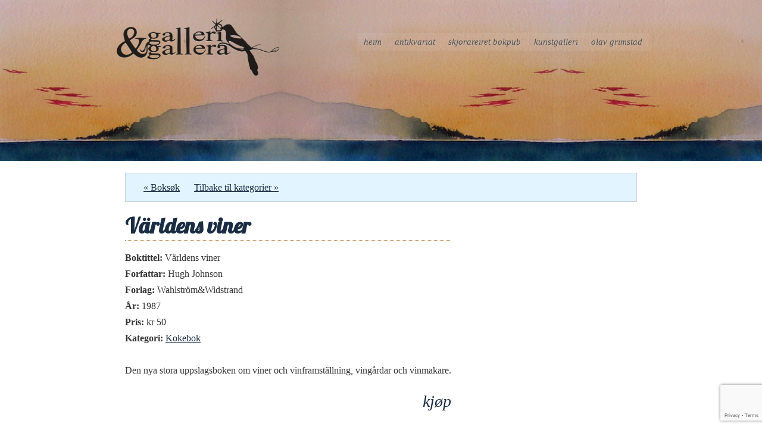

--- FILE ---
content_type: text/html; charset=utf-8
request_url: https://www.google.com/recaptcha/api2/anchor?ar=1&k=6LdZ2c0cAAAAACaXYyjVoymIZrViTBXPCWMm-3tg&co=aHR0cHM6Ly9nYWxsZXJpZ2FsbGVyYS5ubzo0NDM.&hl=en&v=cLm1zuaUXPLFw7nzKiQTH1dX&size=invisible&anchor-ms=20000&execute-ms=15000&cb=1c5si2ia26oq
body_size: 45365
content:
<!DOCTYPE HTML><html dir="ltr" lang="en"><head><meta http-equiv="Content-Type" content="text/html; charset=UTF-8">
<meta http-equiv="X-UA-Compatible" content="IE=edge">
<title>reCAPTCHA</title>
<style type="text/css">
/* cyrillic-ext */
@font-face {
  font-family: 'Roboto';
  font-style: normal;
  font-weight: 400;
  src: url(//fonts.gstatic.com/s/roboto/v18/KFOmCnqEu92Fr1Mu72xKKTU1Kvnz.woff2) format('woff2');
  unicode-range: U+0460-052F, U+1C80-1C8A, U+20B4, U+2DE0-2DFF, U+A640-A69F, U+FE2E-FE2F;
}
/* cyrillic */
@font-face {
  font-family: 'Roboto';
  font-style: normal;
  font-weight: 400;
  src: url(//fonts.gstatic.com/s/roboto/v18/KFOmCnqEu92Fr1Mu5mxKKTU1Kvnz.woff2) format('woff2');
  unicode-range: U+0301, U+0400-045F, U+0490-0491, U+04B0-04B1, U+2116;
}
/* greek-ext */
@font-face {
  font-family: 'Roboto';
  font-style: normal;
  font-weight: 400;
  src: url(//fonts.gstatic.com/s/roboto/v18/KFOmCnqEu92Fr1Mu7mxKKTU1Kvnz.woff2) format('woff2');
  unicode-range: U+1F00-1FFF;
}
/* greek */
@font-face {
  font-family: 'Roboto';
  font-style: normal;
  font-weight: 400;
  src: url(//fonts.gstatic.com/s/roboto/v18/KFOmCnqEu92Fr1Mu4WxKKTU1Kvnz.woff2) format('woff2');
  unicode-range: U+0370-0377, U+037A-037F, U+0384-038A, U+038C, U+038E-03A1, U+03A3-03FF;
}
/* vietnamese */
@font-face {
  font-family: 'Roboto';
  font-style: normal;
  font-weight: 400;
  src: url(//fonts.gstatic.com/s/roboto/v18/KFOmCnqEu92Fr1Mu7WxKKTU1Kvnz.woff2) format('woff2');
  unicode-range: U+0102-0103, U+0110-0111, U+0128-0129, U+0168-0169, U+01A0-01A1, U+01AF-01B0, U+0300-0301, U+0303-0304, U+0308-0309, U+0323, U+0329, U+1EA0-1EF9, U+20AB;
}
/* latin-ext */
@font-face {
  font-family: 'Roboto';
  font-style: normal;
  font-weight: 400;
  src: url(//fonts.gstatic.com/s/roboto/v18/KFOmCnqEu92Fr1Mu7GxKKTU1Kvnz.woff2) format('woff2');
  unicode-range: U+0100-02BA, U+02BD-02C5, U+02C7-02CC, U+02CE-02D7, U+02DD-02FF, U+0304, U+0308, U+0329, U+1D00-1DBF, U+1E00-1E9F, U+1EF2-1EFF, U+2020, U+20A0-20AB, U+20AD-20C0, U+2113, U+2C60-2C7F, U+A720-A7FF;
}
/* latin */
@font-face {
  font-family: 'Roboto';
  font-style: normal;
  font-weight: 400;
  src: url(//fonts.gstatic.com/s/roboto/v18/KFOmCnqEu92Fr1Mu4mxKKTU1Kg.woff2) format('woff2');
  unicode-range: U+0000-00FF, U+0131, U+0152-0153, U+02BB-02BC, U+02C6, U+02DA, U+02DC, U+0304, U+0308, U+0329, U+2000-206F, U+20AC, U+2122, U+2191, U+2193, U+2212, U+2215, U+FEFF, U+FFFD;
}
/* cyrillic-ext */
@font-face {
  font-family: 'Roboto';
  font-style: normal;
  font-weight: 500;
  src: url(//fonts.gstatic.com/s/roboto/v18/KFOlCnqEu92Fr1MmEU9fCRc4AMP6lbBP.woff2) format('woff2');
  unicode-range: U+0460-052F, U+1C80-1C8A, U+20B4, U+2DE0-2DFF, U+A640-A69F, U+FE2E-FE2F;
}
/* cyrillic */
@font-face {
  font-family: 'Roboto';
  font-style: normal;
  font-weight: 500;
  src: url(//fonts.gstatic.com/s/roboto/v18/KFOlCnqEu92Fr1MmEU9fABc4AMP6lbBP.woff2) format('woff2');
  unicode-range: U+0301, U+0400-045F, U+0490-0491, U+04B0-04B1, U+2116;
}
/* greek-ext */
@font-face {
  font-family: 'Roboto';
  font-style: normal;
  font-weight: 500;
  src: url(//fonts.gstatic.com/s/roboto/v18/KFOlCnqEu92Fr1MmEU9fCBc4AMP6lbBP.woff2) format('woff2');
  unicode-range: U+1F00-1FFF;
}
/* greek */
@font-face {
  font-family: 'Roboto';
  font-style: normal;
  font-weight: 500;
  src: url(//fonts.gstatic.com/s/roboto/v18/KFOlCnqEu92Fr1MmEU9fBxc4AMP6lbBP.woff2) format('woff2');
  unicode-range: U+0370-0377, U+037A-037F, U+0384-038A, U+038C, U+038E-03A1, U+03A3-03FF;
}
/* vietnamese */
@font-face {
  font-family: 'Roboto';
  font-style: normal;
  font-weight: 500;
  src: url(//fonts.gstatic.com/s/roboto/v18/KFOlCnqEu92Fr1MmEU9fCxc4AMP6lbBP.woff2) format('woff2');
  unicode-range: U+0102-0103, U+0110-0111, U+0128-0129, U+0168-0169, U+01A0-01A1, U+01AF-01B0, U+0300-0301, U+0303-0304, U+0308-0309, U+0323, U+0329, U+1EA0-1EF9, U+20AB;
}
/* latin-ext */
@font-face {
  font-family: 'Roboto';
  font-style: normal;
  font-weight: 500;
  src: url(//fonts.gstatic.com/s/roboto/v18/KFOlCnqEu92Fr1MmEU9fChc4AMP6lbBP.woff2) format('woff2');
  unicode-range: U+0100-02BA, U+02BD-02C5, U+02C7-02CC, U+02CE-02D7, U+02DD-02FF, U+0304, U+0308, U+0329, U+1D00-1DBF, U+1E00-1E9F, U+1EF2-1EFF, U+2020, U+20A0-20AB, U+20AD-20C0, U+2113, U+2C60-2C7F, U+A720-A7FF;
}
/* latin */
@font-face {
  font-family: 'Roboto';
  font-style: normal;
  font-weight: 500;
  src: url(//fonts.gstatic.com/s/roboto/v18/KFOlCnqEu92Fr1MmEU9fBBc4AMP6lQ.woff2) format('woff2');
  unicode-range: U+0000-00FF, U+0131, U+0152-0153, U+02BB-02BC, U+02C6, U+02DA, U+02DC, U+0304, U+0308, U+0329, U+2000-206F, U+20AC, U+2122, U+2191, U+2193, U+2212, U+2215, U+FEFF, U+FFFD;
}
/* cyrillic-ext */
@font-face {
  font-family: 'Roboto';
  font-style: normal;
  font-weight: 900;
  src: url(//fonts.gstatic.com/s/roboto/v18/KFOlCnqEu92Fr1MmYUtfCRc4AMP6lbBP.woff2) format('woff2');
  unicode-range: U+0460-052F, U+1C80-1C8A, U+20B4, U+2DE0-2DFF, U+A640-A69F, U+FE2E-FE2F;
}
/* cyrillic */
@font-face {
  font-family: 'Roboto';
  font-style: normal;
  font-weight: 900;
  src: url(//fonts.gstatic.com/s/roboto/v18/KFOlCnqEu92Fr1MmYUtfABc4AMP6lbBP.woff2) format('woff2');
  unicode-range: U+0301, U+0400-045F, U+0490-0491, U+04B0-04B1, U+2116;
}
/* greek-ext */
@font-face {
  font-family: 'Roboto';
  font-style: normal;
  font-weight: 900;
  src: url(//fonts.gstatic.com/s/roboto/v18/KFOlCnqEu92Fr1MmYUtfCBc4AMP6lbBP.woff2) format('woff2');
  unicode-range: U+1F00-1FFF;
}
/* greek */
@font-face {
  font-family: 'Roboto';
  font-style: normal;
  font-weight: 900;
  src: url(//fonts.gstatic.com/s/roboto/v18/KFOlCnqEu92Fr1MmYUtfBxc4AMP6lbBP.woff2) format('woff2');
  unicode-range: U+0370-0377, U+037A-037F, U+0384-038A, U+038C, U+038E-03A1, U+03A3-03FF;
}
/* vietnamese */
@font-face {
  font-family: 'Roboto';
  font-style: normal;
  font-weight: 900;
  src: url(//fonts.gstatic.com/s/roboto/v18/KFOlCnqEu92Fr1MmYUtfCxc4AMP6lbBP.woff2) format('woff2');
  unicode-range: U+0102-0103, U+0110-0111, U+0128-0129, U+0168-0169, U+01A0-01A1, U+01AF-01B0, U+0300-0301, U+0303-0304, U+0308-0309, U+0323, U+0329, U+1EA0-1EF9, U+20AB;
}
/* latin-ext */
@font-face {
  font-family: 'Roboto';
  font-style: normal;
  font-weight: 900;
  src: url(//fonts.gstatic.com/s/roboto/v18/KFOlCnqEu92Fr1MmYUtfChc4AMP6lbBP.woff2) format('woff2');
  unicode-range: U+0100-02BA, U+02BD-02C5, U+02C7-02CC, U+02CE-02D7, U+02DD-02FF, U+0304, U+0308, U+0329, U+1D00-1DBF, U+1E00-1E9F, U+1EF2-1EFF, U+2020, U+20A0-20AB, U+20AD-20C0, U+2113, U+2C60-2C7F, U+A720-A7FF;
}
/* latin */
@font-face {
  font-family: 'Roboto';
  font-style: normal;
  font-weight: 900;
  src: url(//fonts.gstatic.com/s/roboto/v18/KFOlCnqEu92Fr1MmYUtfBBc4AMP6lQ.woff2) format('woff2');
  unicode-range: U+0000-00FF, U+0131, U+0152-0153, U+02BB-02BC, U+02C6, U+02DA, U+02DC, U+0304, U+0308, U+0329, U+2000-206F, U+20AC, U+2122, U+2191, U+2193, U+2212, U+2215, U+FEFF, U+FFFD;
}

</style>
<link rel="stylesheet" type="text/css" href="https://www.gstatic.com/recaptcha/releases/cLm1zuaUXPLFw7nzKiQTH1dX/styles__ltr.css">
<script nonce="viq5MerahCkXpP_EMO21cw" type="text/javascript">window['__recaptcha_api'] = 'https://www.google.com/recaptcha/api2/';</script>
<script type="text/javascript" src="https://www.gstatic.com/recaptcha/releases/cLm1zuaUXPLFw7nzKiQTH1dX/recaptcha__en.js" nonce="viq5MerahCkXpP_EMO21cw">
      
    </script></head>
<body><div id="rc-anchor-alert" class="rc-anchor-alert"></div>
<input type="hidden" id="recaptcha-token" value="[base64]">
<script type="text/javascript" nonce="viq5MerahCkXpP_EMO21cw">
      recaptcha.anchor.Main.init("[\x22ainput\x22,[\x22bgdata\x22,\x22\x22,\[base64]/[base64]/[base64]/[base64]/[base64]/KHEoSCw0MjUsSC5UKSxpZShILGwpKTpxKEgsNDI1LGwpLEgpKSw0MjUpLFcpLEgpKX0sRUk9ZnVuY3Rpb24obCxDLEgsVyl7dHJ5e1c9bFsoKEN8MCkrMiklM10sbFtDXT0obFtDXXwwKS0obFsoKEN8MCkrMSklM118MCktKFd8MCleKEM9PTE/[base64]/[base64]/[base64]/[base64]/[base64]/[base64]/[base64]/[base64]/[base64]/[base64]/[base64]\\u003d\\u003d\x22,\[base64]\\u003d\x22,\x22w5jCrcKuw5PCs8Oww5HDjghhaHVQbcKbwps0X2jCjRzDmjLCk8KUO8K4w60TR8KxAsKIQ8KOYF1CNcOYPFFoPyDCizvDtAdrM8Ovw4/DjMOuw6YvO2zDgGE6wrDDlC/CiUBdwpHDmMKaHDHDk1PCoMOHOHPDnlLCmcOxPsOcRcKuw53DhsK0wos5w4zCk8ONfBnCjSDCjUPCqVNpw5PDmlAFcUgXCcOEXcKpw5XDgMKuAsOOwqkYNMO6wrXDjsKWw4fDl8K+wofCoBvCqArCuHpLIFzDvA/ChADCn8OBMcKgTVw/JVXCsMOIPXzDqMO+w7HDtcO7HTI+wpPDlQDDp8Kyw65pw70eFsKfAcKQcMK6BgPDgk3CnMOkJE5Cw5NpwqtRwpvDuls1YFc/IcO1w7FNQD/CncKQY8KoB8Kfw5hRw7PDvA7ChFnChS3DpMKVLcK4F2prEjJadcK5LMOgEcO2KXQRw6zCqG/DqcO1XMKVwpnChcOtwqpsccKYwp3CsxrCgMKRwq3Cjhtrwpt6w4zCvsKxw4HCvn3DmxAmwqvCrcKKw5wcwpXDlgkOwrDCs3JZNsOTGMO3w4dew6d2w57CicOEAAlmw6JPw73Cm0rDgFvDlXXDg2wWw5diYsK/T3/DjBUmZXIyfcKUwpLCpxB1w4/Dg8Ofw4zDhGBZJVUTw5jDskjDuHE/[base64]/[base64]/Cp28RXsKCVTMmw6nCixxGQ8OowqbChUXDiTwcwp10wr0zOl/CtkDDgWXDvgfDt1zDkTHCoMOawpIdw5l0w4bCgkV+wr1Xwp/CnmHCq8K4w4DDhsOhWMOIwr1tAh9uwrrCssOyw4E5w7fCmMKPERLDmhDDo3XCvMOlZ8OLw6J1w7hpwpRtw40Jw68Lw7bDhMKGbcO0wq3DqMKkR8KHY8K7P8KXMcOnw4DCuWIKw64Owrc+wo/[base64]/CnsOXXFnCjMOHLyHDv2/[base64]/Di1fCtcKrwojDiMKRwrDDuyXCo8KUUg/CmsOHwr7Cs8Kcw6jDrcKsIw7Cjm/DqsOnw4rClcOMUsKcw4bDvXkXIDhGW8OmLkp8DsO+BsO0Dxhmwp3Co8O6VcKOQl0DwpzDhG4jwrAZGMKYwprCoTcBwqc7SsKBw5zCpMOcw77Cp8K9KsKueTZEKynDkMOIw4g/wrlWZFwFw7XDrFPDvMK+w73Cv8OCwp7Cq8OwwpE2YcKJcBHCl2HDvsOhwqpLN8KFG2zChCfDoMORw67DqcKvdhHCssKlEAjCi3YkesOAwoHDssKnw6wiAWtubGDCiMKMw4opdMOFNWvDqMK7XkrCh8Onw59NbMK/[base64]/ChSwHw5Y/[base64]/Csh1UwoDDj0HDlH5gwr3DuyQ+wq8aw7zDsTjCihYJw53CoFxlNnBTIgHDuDd4ScK4Xn/[base64]/CkcKmw5HDvMKGw5UTw7zCtcOmckw5QcK0wpfDvMOww4oLIGYRwrUoH0vCsx3DtMOlw43CrMKyTMO7TA/ChCsmwohhw4ACwp7DiRTDt8O/Rx7DlEzCpMKYwpbDuxTDqn3CpsOqwod8MQLCkksvwqhow5pWw7gTBsO9DFJUw4bCjsKkw7DCrwTCrjbCuSPCoXnCuDxVAMOKD3sQPMKOwoLCkCwnw4/CuxLDp8KndsKmI33DqMKzwrPCpQ3ClBB/w5fDiAs1bRRGw75RT8OqIsOhwrXCrEbCkjfDqcK5W8OhDiIBFwQpw6DDpMKQw4nCo0JjdAvDm0V/J8OvTzV1VDLDj0nDqSELwqYjwqkSRMKvw6lzw5RfwrhOJ8KaD0EKRQfChVbDsSwdAH0JAizCuMKsw6kJw6bDscOiw61pwoHCjMKfEgFYwqzDpzrClUM1esKIe8OUw4bCjMKuwrzCq8OiUlXDjcOYYnTDrg5fZ1tfwqh0wqkMw6fCmMKHw7HCvMKOwoAKTi/[base64]/CpVFtwq02QgsEwoLDgGXDl8OLwpnDmsKKVSdMw7zDisOrwrbCuXfCmCVCwqldUMO5cMO4wovCksKiwpDCkkbDvsOGQMK9AcKmwpHDmDVINBtGfcKlLcKAE8KNw7rCisO9w5Ndw5NIw7PDijo7wrjDk03DsX/Dg0bChmt4w6TDmMOUYsKSw5xDeSl7wpvCksOiAFDCnTERwo4fw4tkM8KESXUgVsK8J2DDk0d4wrAUwr7DnsOcW8KgEsOnwo5cw7PCiMKbb8K7UcKgfcO9NF95wpPCocKBGzTCv0XDgcOWcnY4XCU3KAfCpMOdNsOWw5hUMsKiw4BeO0HCsjnDsHPCgGXDrMOceT/Dh8OsDMKvw6EYRcKOZD3CkcKOEA8RQcKEGTVsw4ZKWsKZWQnDkcOtwrbCtgZzRMK/[base64]/w41aw59/wovCrg4pLXjCtGcZfsKNIcK1wpXDoB3CvWnChwoHDcKKwplNGSXCuMOxwrTCvAPCtMO+w4nDr0dTHAjDqxLDusKHw6Fow5PCgWFvwr7Dhms8wpbDv3RtbsOFXsO4OcKYwp0Iw7zDvsOQb13DhR3CjinClWLCrlrDhj7DoQHCnsKANsK3E8K4MMKBYljCuWNlwo/CkkwKJ0YDCC3DiSfCggDCr8KdYEdsw75YwqpTw4fDjsOwVmVPw5bCi8K2wqbDisK/wr/[base64]/Cu2xxXhzCoFMVFsKJw6sjwrLCgBd7wqfDuSvDi8OhwrHDoMORw7PCn8K0wo0UWcKlORLCr8OMH8OoZMKMwqM3w4HDn3YCwpXDgW5Dw6DDi290fQ3DlGnCpsKMwqDDsMOYw5VGGXFTw6/[base64]/Cv8O+w7h3w7jDiT3DsjlOcxPDh1nDtk0pEnzCjyrCssKuw5/DnMKQw6MJY8OZWcO9w4TCiSjCiV7CgxPDmzvDnXfCqMOqwqBIwqRWw4F4TjjCvMOpwr3Dp8KAw47Do2XDj8KuwqRGOzVpwp47w65AFQ/CqMKFw5IQw4wlKRLDtsO4Q8K1WwE8woxbahDChsOew5jDgsOncijChynCiMKvY8KfAcOyw67CmMKLXnFywp7Du8OJCsKdQTPDsVjDosOiwrkpeHbDgCjDscOCw7zDhBcDMcO8wp4Jwrwbw44+ID4QJDIBwprCqwoLFcK7wrFCwoB/[base64]/CpEQ/BSQAwpUUw6XDiMOEwp4HeMKdb0FRLsOoKcOtCMKKw5o/wqdtYMKACF9tw4bDi8OLwrvCoQZySj7CtyJSecKMMzLCuWHDn0bClsKzfcOVw7HCgMO0XMOifk/CicOTwolCw6AJbcOGwqbDvCbClcK5MxRbwoRCwpbCkT3CqnvCmAoEwrFoIQvCr8OJwrvDt8KcZcOuwr3DqALCiWFqPCbDvQwqZBlcwrnClMKHLMK2w4pfw7/CvCXCgsOnMHzDqcOgwoDClGc5w7ZOw7DCpXXDocKSwp89wo9xEwDDq3TCpcOGwrBjwofCp8Ocw73CqcKdFlsLw4PCmEF3LFjCsMOtHMO5J8KNwoF9bsKBCcKRwowhMV1fHx5/[base64]/E2vDpXY3worCocKYw6PCkMO5w6fDoATCmijDol3DlTXDosKgRsK6wrYTwrdBUUVzwqLCqklZwrcWCnBaw6BXCcKwFFDCgVN/wqArV8KaKMK2wrEMw6DDo8OuQcO0MMO+DHkww5PDi8KDXXhwXMKDwo8twqXDojbDknzDvcKawoUTeDoWZnMuwotYw5o/[base64]/CmElLw4XCs8Kaw6JlCm5gEsOcKnTCmcKgwqXDtFRHZsOUZCTDh1Qew6DDh8KSQUfDqWxxw4zClCPCtAhQBWXDkRZpOw8UPcKmw4DDshfDpcK7dGVbwqRGwrzCk0sfAsKlFx/DpgkIw7bCln0LXcOUw7XCgzlRUi/CscKBXj9TdAjCv31jwqRWw5cWcnBuw5sNBcOqSMKnPQocM2tbw6rDnsKIVk7DgA4GU27CvCRRRcKPGMOEw5FkRAdvw48Cw4fCgD3Ct8Kgw7B7dlfDp8KDV0DCjA07w7h5EiQ2Fg93wpXDr8Onw5LCv8KSw5nDqVrCu11EHcOMwrJ0D8K3A1vCs0suwpjCusK/wrrDncKKw5DDkjPCvS3DnMOqwrgVwonCtsOyC2RGKsKiw67Dk37DuQPCjBLCk8KlIDRuEFoMYEhYw5ohwpdRwrvCo8KWwpZlw77DvUDCh1vDqTgqL8KzCThzWMKPGMK3w4nCpcK6cxdNwqTDmsKVwpZmw5/[base64]/w7rDpMOadcKnw53CnMOQA0zDkB9iw7EEHlZjw4dwwqLDosKjD8KzVSctNcK0wrwcQ3tcWX7DocO8w4lUw6jDqgDDuSczX1p4wq1owqDCscO+wqoVwqnCjhPCssObGcOrw7jDsMOPWAnDnzDDo8O0wp4AQC4Dw6kOwqF/w5/CvmTDlwsvK8O8ayMUwoXCpC3CucOLNcO8KcOBFMKmwojDl8KQw7psDjltwpDDnsOFw4HDqsKPw6cGWcKWd8O/w79zwoPDhk/CjsKcw5zDnVzDhXtCGQzDmsKpw5Y3w6jDgmvCgsOOSsOYF8OlwrvCsMOQwoNZwpjComnCrcKXw7DCoWPCtcOMAMOaOsOUdD7Ds8KIMcKKGGwOwqNlw7jDkA7DpcOWw7RFwrMLXnh/w6HDpsOww4DDkMOrwofDn8KFw6sww5hlOMKSYMOuw7bDtsKfw5zDi8KGwqcIw6LDiTFrOnYVQMK1w6Jsw7TDr1fDgjjCuMOswrrDs0nCv8OXwp4Lw4/[base64]/fWMWw7zCoHJXTMOywrAgwpTDpwUvwrLCmBJeXMOJUcK/AMOwTsO7RkLDsAFqw4jCvxzDoyxMb8Kcwog6w4nDs8KMQcOSFCHDgsKudsOtSMKBw4bDssKjHgpnf8OVw6DCp1nCjThRwpo5T8OhwrPCjMO/[base64]/[base64]/DtcKOwpQqfHDCqm/Dq8K1asKbCsKnTcO2w70AM8KlXGkYfCjDsFTDtMKow4FFOgDDqANvcARqQBEZI8OdwqXCrcOVX8OpUnkOEEnCs8OBQMOZOcKow6MqYsO0wphDGsKRwpo4EQYOMihedGUZS8O+MHfClEDCtikbw6FawpnCicOxEBI1w7FsXsKbw7nCpsKjw7PCj8O/w7fDssO1HcOWwrQ2woTCo0nDvMKaKcO0R8O/WibDlxZ/w6M+KcOJwpHCohZGwq0gU8OjMhnDvsOzw4tOwqrComEFw7nDpwxVw6jDlBZXwqwGw6FcBmzCqcOsPMOpw6suwrTDqsKDw7vCnUnDvsK0dcKxw5/Di8KWBsOZwqnCrlnDmMOjOGLDiC4tQcO7wpTCg8KgPhF1w5RPwqcwHl8gTMOswoDDo8KbwrTCtW7CjMO9w7YWOnLCjMKyeMKOwqLCmyFBwobCosKtwoMJDMOBwrxnSsKeJQvCr8OLIyTDpRPCp2jCiX/DjMOBw6REwpbDqVIzCThdw5jDumDCtw5TOUswJsOsbMO1XDDDs8KcYTYmJSbDiU/DkMOowrorwpPDo8KewrUBw4gsw6nClw7DksKZUGLCrHTCmE00w6DDoMKfw4ljdsOnw6TDnloaw5/CmcKPwrMGw5DCriFFYsOVWwjDmsKVNMO5w5cUw6AxNVfDr8OZIxDCi0MXwrd0Y8O4wqTCuQHClsKwwpZ2w6LDqyIYwrQLw5XCpDrDrl3DrcKvw47CqwfDjMK2wovCjcKHwocXw4nDgBdDfxJTw6NuVsKifsKbDsOVw7pZSDbCnVHDniHDl8OaCW/Dq8K4wqbCimcyw7vCssOMNjjCnTxmTsKUeivDmlMwPw1dDcOHA0N9ZkzDiFXDiVLDvcKBw5PDusOiesOibnHDicKDUkkSNsKKw5MzPiDDtGRuJ8KQw57CgsOJS8OWwqDCrFzDncOywr9PwpLCvA/CkMOuw44cw6gJwonDrsOuFcKgw5YgwqLClg/[base64]/CkXlbwqPCo8KINsKvw6hRwo93VMO1ISfDqMKJacOJSSPDl0ZON0x5ZFPDmWhRHm/DjcKZDUkdw656wrotIwovAsOHwp/CimvCv8OQTh/CkcKoB1IWwp4VwptmUMOrdcO3w69Cwo7Cq8OMwoUJw6J7w6wuPRjCsFDCpMK3DHdbw4bDsCzCrsKVwr4rDsO2wpfCr28jJ8KCOVHDtcOXbcKMwqcBwqJ3wpxBw6EhF8OnbRlGwoFGw4vCmsODakdvwp/[base64]/CosOewrjCpsK8cMOtwoZZckkqXTLCgBrCmnsAw5LDpcOXaBE4FsO7wozCuUfCghdswq/DvFR9dMKEDFfCnnHCrcKdLMO4ADnDm8OqWsKTOcKCwoTDqzsVOgHDskE8wqFkwqXDtsKzW8O5PcKWNsKUw5jDj8OcwrJaw6ISw63DjnTCiRQ5d01Dw6YCw4bCszElS2goSQlcwocNQXRvBMO3wp3CoxPDjR8PFsK/w7d+w5hXwpTDhsOvw4wJBGbDu8K+P17CjmcrwqlSwrLCp8KXfsKXw4ZYwrjCsWhmLcOEwpvDgU/DjjbDoMKxwpFnwqR3N3d9wqbCsMK1w73CsEBVw67DvsORwodVUG9HwpvDjSLDrwhHw6XDtALDrxJxw43DgSXCr3wJwoHCgyzDmcK2BMKtWcKkwofDvxjCnMO/IMOTEFJDwq3DvDHCoMOzwr/DusKgPsO9w5DDsiZPF8K+w6/[base64]/CtcKHwoJawqLCo8O7EysrEcK4wrLDqsKiw6sVKVNhJTRswozCk8KuwrzCoMKkV8O9IMO0wrHDr8OAfEppwrNjw4tOUF5Uw6PClWbCnRtuZMO8w454M1ckwovCtcKmGCXDmVANcx95T8KuTMKIwqHDsMOFw4EyKcOOwoTDosOEwoQyCmIFccK1w61Be8KrIz/ChEfDinEMcMOkw6LCm0hdT3cAwoHDsBsTw7TDqmgzTlEANMOHfxFBwq/CjUnCjsK9U8K1w53CgUtnwopBZl0DUArCpcODw41+wo7DjsOOF35USMKrdBvCt0DDvMKIfWJxDmHCo8KcKzpXbT0pw58hw6XCkxXDpMODCsOQbE3Dv8OrHgXDq8OXKzQyw53Cv3PDgsOlw67DmsKKwqoRw7LDhcOzZA/DuXTDt2QmwqcQwpjCkh0ew4vCmBPDiRlIw6DDvQo6O8O1w77CiRzDsRxawpQMwovChMKyw5gaI19wfMKHHsKWdcOiwqEFwr7CoMO1w6dHFz8GAsKaHzAONFwowpjCkRjDqjhXQw4kw4DCq2Bew6HCs1ROwqDDsGPDsMKRA8K8BXcZwozDlMKfwo/Dj8Olw7rDmcOswpTCgcKgwpnDjRbDvmwXw71vwpfDjUzCuMKyBmciTBR0w6kOJCo9woYzB8OBNT5NTXDDnsK6wr/Dn8OtwodWw4MhwpogdR/CllrCocOaD2cxw5kOV8OLKcKnw6gZM8Ktw45wwowhP31vw4o/wo1lS8OQDT7CtS/CiX5Dw7LDt8OCwpXCrMKnwpLDsCXClTnDu8KlPMOOw47ChMKTQMK2w5bCmlVgwpE5bMKJw781w6x1wobCqMOgFcKQwoA3wqQnbnbDtsO/wqnCjUFfwqPChMKwPsOsw5UYwpfDuS/[base64]/wq3CusOtwrjCtMKkNgfDsmDCrsOdEcORw61jdWt6YQTDvmV+wqrCiHd+cMO0wr/Cq8OWdgc8wqwqwqvDjSTDgENfwpYLYsO7LQsgw4HCiVjCtRwfe27CsU9pccOxb8ORwqbDlhAZwr8rVsO8w7PDjcK+WcKSw77DgMKXw6JEw78QWsKqwqfDmMKzGgRFRMOYc8KWB8KnwpBOd09bwq8Mw58ZSgY/ICzDjUV/UcK0ZGklUE05wo5GJcKZwp7CssOOMDo/w7ZHDMKPMcOywpI9SnHCkDY3UsKTXArDrsO0NMKQwo4fB8KVw4LDmB4Tw7Atw5BJQMKtIyTCqsOFKcKjwpDDlcOgw789YUPDgFbDrB9ywoEHw4LCssO/Y2XDjcK0FFfDp8KEYcKMUgvCqCtdw5ZzwpDCqgMENMO0bQIqwq1eWcKCwp3CkXDCqnvCrxDDgMOdw4rDhsKxa8KGVF0awoN8dF84VMOhOAjChcKVIMOwwpIlOHrCjh1/HALDk8KvwrUCDsKYFgpLw4F3w4UmwqM1wqHCmVLDpsKdGTIub8OBe8OrJ8KjZEpfwpvDkVgHwoswWQzCnsOmwrpmAUtxw7obwoPCl8O1K8KhKhQefFDCnMKdbsObYsOEcG4gAE/[base64]/Do8KydU4mSsKPGhVCw4IvwqR/H8OBw6tbwr7CnAPCq8OSPcOAH1k7WnorfsK3w7Y4Z8OewpISwrkqY2MVwpPDv29Gwo/DhEjDpMKGAsKHwppJPcKfBcOpYMOUwoDDol9ywqHCoMO3w6sVw5/[base64]/DlVjDnlsPCxt/wootwpnDncKFw7bCtMKxw5DDisOQcsOnwo/[base64]/[base64]/w65nQ0bDi8OMwqzDjU3DisKAfsKAwqrDhETCiHbDtMOLw4nDrxZNBMK6CADCvz3DlsOYw4fCoToAdg7CoD/DqsKjJsKFw77CuArCh3XClCxqw5HCjcKef0DCoTcYTR3DnMOnfMKnJkvDoiPDssK3XsKIMsOcw5TDmHcDw6DDjMK5Mwc7w5TDvCPDtEVJwqxvwoLDtXZsFwfCqDrCshgtDFLDuxPDqnvCjzLDhikyHwhpBGjDsw8sP2plw71lTcOtbFULYx/DqE9Fwp5Je8OUbMOgd1pfRcOkwoTChE5vfMKXfcOvUsONw7syw7hUw7TCsSIFwoZ9woLDvDrCgsOTAn/CpyE+w5rCksO5w6RCw4xXw4JINMK6wr9rw7XCkErDtU8/SkJ8wprCtMO+fsOVY8OIQ8OVw7jCskHCs3jCncKPVkMRQnvCvEwiGMKdWDtWWsOaEcK8dhYeOA9ZWsKzw5J7w7FQw77CnsKpZcOPw4Atw4fDo1Ilw7BBVsKewqM7Y0Esw6UJU8OAw7wAGcKRwrjCrMO4w7kNw7wrwqsjAkReCcKKwrM0RsOdwq/[base64]/Dtg9cKTsSw5LCusOnP8O4WUofwofDsMKTw5XDpMOYwq0Rw4/DqcOFJsK8w4DCiMOuewE+w4/ChWzCmA3CpEzCuTbCq3XChVA1dEshwqN6wrbDrkpkwofCp8ObwprDqcKmwqIdwq16P8Onwp8DH18zwqdKNMO1wpdxw5UcD0MIw41bTQrCuMO9DxVUwr/[base64]/ChQ3DlsKeRDDCkyF2wqMlwoLCn8OaKAzDp8KJw49Ew5DCp1/[base64]/Cr2NcOS/DhsK9HQrCtyI7BcOTw4zDm8KyRmPDhDLCtcKMN8OLA0DDoMOjDsOHw5zDlkJQwqrDvMOfP8OSO8OJwrjCpTFRR0LDlALCrBVuw6sYw47CqcKpBcOQVMKSwodMJ25qworCpcKlw7/CpsOBwoQMCTdJLcOKL8OLwp1NbgNmwop2w77DnsKbwo4wwpDCtRpewpbCrWk+w6XDn8OxLVbDkMOAwpxiw5nDkSHCjD7DtcKow5MNwrnDk1/Dj8OYw44OS8Osay/[base64]/[base64]/CsxTDs8KXf1PCoWjDjDzCqw08wpZ+wqFAwobDugVGwqjCn3N9w4/Dmy3DkBXCpELCp8KUw44GwrvDtMOWME/[base64]/wpnCmcO3c8Obwp05wrPDu8KGwpYYe3rDj8KvacOEScOVdmgAw7NpdykjwpjDssKNwp1KXMKNA8OSLsKLwr7DhHTCiidAw5/DusOCw4rDsCPCmzMDw5J0GGbCryVvRcONw5Bdw6TDgMKyVgYaI8OrCMOiwrfDr8K/w5LCtMOLKDjDvsOyRcKLwrbDvjnCjsKULFp5woAUwqzDh8Kiwr8vDsOtM27Dj8O/w6zCikTDnsOmJ8OKwrJxKxUwLRhsOR5ZwqHDsMKQZElOw5XCkzAKwoJjFcKKw7jCo8Odw7vClFdBXgIXKQFJHDdOwqTDjX0BC8Kyw7czw5jDnEdWd8OcBMK/[base64]/PVjCnnPDpMODBRPCp8ODTgQhG8OYw4nDnzxdw77CncK1w4DCsQwwRcO5SSsxSlMvw4wnQ2J9a8Oxwpx2BytFCRbChsKlw5/CmMO7w5YhW0sFwobCvHzCuirDhsOWwrs6GMO9PVR2w6tlE8OWwqwhHsOgw7Mgwp7DoknCucOfHcOEdMKGHcKPI8KwRMO+wpAjEwLDqmzDk1sUw4dTw5EbHV4rFMKoP8OSS8OVV8OjTsOmwo/ChU/ClcKLwp8rXMOEGsKVwq4jCcKzZsOrwqjDuzsywpkSbSXDnsKoRcO0DcOFwoxCw73CpcOdGx57ZsKYKcOOJsKOMwUkEsKAwqzCr0jDl8OEwptfFsKZEU8pdMOkwrnCsMORTsOSw7UeUMONw6JGVF/[base64]/Dp041wqXDqH3DjMKWwpp/eMKswqJ8Kx3CtjTDjEF5EcOvw5MKYsKqNjxObwBeHUvChEIUYMKoMsO3wq89L2cVw64ywqfCk0JwJcOmYMKsWxHDozBEfsOTw7vCo8O7LsO7w6hkw6zDj3MIJXkfP8O0N3HCl8Olw6gFFcK6woc8E2I9w6DCosOxwrrDvcObFsK/w6J0YcKWwrvCn0vCn8ObSMK7w6gGw4/DsxIDRwnCjcKgNkZbH8ORXBZMGyDDqwfDt8OZw5bDqgtNJj40FQjCu8Ore8KEXRwkwpcRCsOHwq1vEcOEHsOvwoFhQHlnwp7DkcOIQhXDkMKcwo5tw4LDgcOow4fDpVzCpcO0wrRsb8KPZl/DrsK4w4nDqUFaWcOxw4tgwqjDsB4xw5HDq8KzwpfDn8Kpw4Qowp/CmsOCw5xqKzFxJncTfg7CvhtKP2oHdC0AwqQQw59ocsOvw6sQJyPDnsKPDsK4woQYw4Eqw6TCoMKyODhOIELDp0scwqXCjQMYwoDDmMOhVMKWABjDscOISGnDsDkkUx/DuMKXw6tsO8OLwr9Kwr9Hw69bw7rDj8K3f8O8wrcNw4o6ZMOIf8Kxwr/[base64]/FS3CqcKHw77Dp3VWwrQIRMKoH8KPH8KUw44QVXBNwq3CkMKHWMK8wqLDs8ORS15YUMKNw7rDjsKww7DCg8O6KGvCi8Obw5/[base64]/EcOAZ3ldBMOKGQUsDxRjWMOHNVrCgi/[base64]/e8OZwp0ORlBmNysIWsKAw71/KcOdO8KnRD9Ew7XDnsKzwqkIP1XCsBHCqsK4NztfHsK+CwPCuHrCqFRPTyZqw7vCqcKjw4nCg1bDksOQwqY1DsKuw6XCl2bCmsKwb8Kcw4cLGcKBw6zDjFHDvz7DisKzwqzCoRzDrcKoSMK4w5TCiXMQKcK3wr1PTcOZUh9nQMKqw5o1wqR/[base64]/Cml/DpAINasK0wpYIwpAJw4pdZMOjfMOoworCkMO+UgjCtHrDlsOpw5DCp3nCqsKZwqdawq1HwqI8woF+TsOeXCbCqcOwZBNhJMKnw7B1YEA2w7cuwrXDt1lgasOPwooOw4B+FcOhWsKuwr3Dv8KqbnjCuiLCulHDm8OkHsKHwp4CNRXCohzCgcOjwpnCs8K/w5vCkmjCosOqwrrDkcKJworCmsO+T8KJRBMuEB/[base64]/Djz9hw4BxFsOpwqzDmhjCmsKKA0LDi8O0w6zCtcKgKsKMwrnDl8OOwq7CtwrDlj89w4XDj8KLwog1w5JrwqnCscKswqc8dcKfb8OFGMKzwpbDvH0/GVk/[base64]/ecK9RMKxw5Upw5JBMDnCjTzDr8KtVMKjdUpdw6s0fMKmDxrDvxdQXsOrCcO2ZsOUR8Oew7rDmMO9w7bCpsO1KsOyc8Oqw4fDtEM4wrjCgDHDrcKWF1PCo1QHE8Ote8Obw43CiTEVQMKAJsOYwoZhEMOkEjARQmbCqw0KwobDj8KLw4ZHw5kyFFR/BhXChULCo8Omw70Aejd/[base64]/CtcK8wpd/[base64]/[base64]/DgTQrMjdkw4nCmMOGwq1CwrfDoGjColXDtF8sw7PCl0/DtkfCjWkYwpYnB3QDwovDmBvDvsO0w5DCt3PDg8O0UcKxBcKAw4NfZnkrwrpkwpZiFjDCoSnDkGLDnG/DrR7CsMKxd8Kbw6tzw43DiETDmsOhwqtzwoPCvcO3ElIVF8OhK8OdwoBHwqBMw70eMxbDrw/Dh8KReyDDu8KjPnFYwqZ1QsKzw78Zw6ZrfBQUw7nDiCDDkj3DvsOCRsOfBTvDgT1jVsKuw5nDkcOhwoLCgS1OBgPDu2DCvsONw73DqT/CjBPCj8KERhbDiErDs1zDsRTCk0DDvsKkwp8fLMKdJ2vDtF9yHjHCp8KOw4giwpggecOqwqFywprCs8O2w6cDwpHCk8Knw4DCt3jDnTswwo7DmyPCvyMHSVZHK3EZwr1/QcK+wp1dw6Z1wrDDoArCuCoVXy9Ow4jDkcOOelsOwrzDl8KVwpjCq8OgKR7CtcK9cBTCpgLDolzDqMOGw5vCqQtWwosgdD1TBcKVCzXDjFQKdEbDpcOPwqjDvsKyIDjDv8O/w6g0PcKXw5rCp8O/w6vCi8KIbsOawr0Kw6wdwpfCv8KEwpnCt8KuwoPDlsKMwpXCsAFKSwbCg8O8X8K3AmsywpBhw6TCncOKw53DkRzDgcKWw5jDlVhEBR1SDXjCtGXDuMO0w7s/wrJOBcK/wqHCucO4w5QHwqVew4JGwol7wqc6UcO/[base64]/DksKbw7cxTTVbwp1GajnCuzzCrxjCmxB2w7kTXsKkwrzDvA5QwoxrLFzDkiTCgMK5K0x/[base64]/[base64]/CggfCp8KCwq0vwrh4CMOrHivCixpJwp7Ck8O6wq/Cry/[base64]/[base64]/CssKHSsKAw6rDuMKSwrAjXxvCoMKewqLChnnCpFAkwq8Kw6VOw6rDiFzChsOOMcKMw4QmOsK2acKkwoY2McOfwrBNw47CjsO6w4vCkwXDvHg/QcKkwr0+JU3CsMKtMMOtfMOkbGwLMwnCncOAewR8bMOOQMOsw75QNCHDjSRDVyN+wq4Awr8TeMOkZMOQw7HCsRHCnlAqRnjDiGHDh8KWWcOuZwwbwpc+dyfDglZswqltw6HCssKTaHzCv2LCmsKnTMKkRMOQw44PCMOIA8KnWF3DhBYGNMOUwr/DjiQWw7jCoMOkfsKTDcOfEyEAw6RuwrMuw5AZOHAnf2rClRLCvsOSXAUBw5rDqcOgwpLCmklKw78GwovDilbDjmE9wo/DuMKeVcKjN8O2w5FyUMOqwqAfw6XDscKjVkJBJ8OFLcK+w6jDkH0nw4xtwrTCqF/Dp1Bzd8Kuw78iwpknAVrDo8OnU0HCp2lRaMKaM1TDplrClyTDmBdiKsKBbMKJwqzDvMKcw6XDj8KzWsKrw67CiV/Dv33DkARowr9iw5VGwpVrO8KBw4/Dl8OsAsK3wqHCtAPDgMK0LMO0wpDCv8Kvw6PChcKAw5R5wpErwoFARTPCrzXDlG07cMKKVcKNRMKgw6LDqiVjw6hfTRrCiTgew4cYLiXDiMKawqPDmsKewo/DhApCw6LCj8OuJcOSw7Zww61sB8KHw7csGMKLwpHCumrCn8K5wozClxMrY8KKw51rYi7DpMK0UVrDrsOXQwZpa3nCllfCthdPw6YrRsKhd8Onw6bCmsKOUBbDicKDw5zCm8K0wp1QwqJ+ZMKmw4nCkcKBw5nChULCtcK7eBplRy7Dr8Odwp1/ARQaw7rDslV0GsK2w4syZMKMYE7CsT3Co33DmVM0LTXDvcOKwpRJecOeHCnCu8OjEy5Iwq7CpcObwrTCnUfCmG1Cw5l1fcKXDMKRVTU0w5zCplzDisOxNEDDsHdBwoXDuMK5w4oqEsOke37Cv8K2W0zDoGkue8OKI8OZwqbDnMKaJMKiCsOWSVB1wr/[base64]/wpPDvx3DscKfwoJ0EjXDnQhzwq0COcO0w4cZwq9rFWDDrMOHLsOhwrhHYxRCw4PCtMOWRhfCtsO9wqLDiErDpcKpWUkWwrRtwpkUccOtwqAAF0TCgz0jwqsNYcKnS2zCt2DCoXPDkAVCGsKUa8KFfcOTf8O4VsOfw5AvPHRqMyPCq8OsOz/[base64]/Dl8O0wo1UwoRwdMKaE8ObYMOuwqfDhcOww6fCmGDDuDvDmMOQXcOlw4bCqMKHVsODwqM+WGLCmQ3Dp2xXwrTDpTxZwpfCrsOnE8OVPcOnaCbDkUDCgMO7MsO/wp9/w5jCg8ONwo/[base64]/TTXDnXjCksKtw4IRwq3CmMKUEwQgH3VtwpfCrUtALSXDmFhsw4vDmcK/w7Q7EcKH\x22],null,[\x22conf\x22,null,\x226LdZ2c0cAAAAACaXYyjVoymIZrViTBXPCWMm-3tg\x22,0,null,null,null,1,[21,125,63,73,95,87,41,43,42,83,102,105,109,121],[5339200,722],0,null,null,null,null,0,null,0,null,700,1,null,0,\x22CvkBEg8I8ajhFRgAOgZUOU5CNWISDwjmjuIVGAA6BlFCb29IYxIPCJrO4xUYAToGcWNKRTNkEg8I8M3jFRgBOgZmSVZJaGISDwjiyqA3GAE6BmdMTkNIYxIPCN6/tzcYADoGZWF6dTZkEg8I2NKBMhgAOgZBcTc3dmYSDgi45ZQyGAE6BVFCT0QwEg8I0tuVNxgAOgZmZmFXQWUSDwiV2JQyGAA6BlBxNjBuZBIPCMXziDcYADoGYVhvaWFjEg8IjcqGMhgBOgZPd040dGYSDgiK/Yg3GAA6BU1mSUk0GhwIAxIYHRG78OQ3DrceDv++pQYZxJ0JGZzijAIZ\x22,0,1,null,null,1,null,0,0],\x22https://gallerigallera.no:443\x22,null,[3,1,1],null,null,null,1,3600,[\x22https://www.google.com/intl/en/policies/privacy/\x22,\x22https://www.google.com/intl/en/policies/terms/\x22],\x22ZZ7xCLRDXucsTCz9skZpwv3mNITraP4rN1jsDiZ8MtI\\u003d\x22,1,0,null,1,1762220189230,0,0,[146,198,215,109,84],null,[111],\x22RC-BZx4XRT4uPdwpA\x22,null,null,null,null,null,\x220dAFcWeA4YJwSJOmdn-sG3jjkAWqRKVzhAKqdVYRPk4sMapSj7WTyuSLZJKF7n7PZwdZN7nRkUayVtUh9o2hmqIvXvHnX9phlrHg\x22,1762302989157]");
    </script></body></html>

--- FILE ---
content_type: text/css
request_url: https://gallerigallera.no/wp-content/themes/gallerigallera/style.css?v=2.0
body_size: 2153
content:
/*
Theme Name: Galleri Gallera
Theme URI: http://gallerigallera.no
Description: Designet for Galleri Gallera
Version: 1.0
Author: Mattis Hovden Aas
Author URI: http://mattismedia.no
*/

@charset "utf-8";

* {
	padding:0px;
	margin:0px;
	border:0px;
    box-sizing:border-box;
}

/* BODY */

body {
	background:url(images/header-bg.png) repeat-x;
	text-align:center;
}


.gallery {
margin: auto;
}
.gallery .gallery-item {
float: left;
margin-top: 10px;
text-align: center;
width: 33%;	}
.gallery img {
border: 2px solid #cfcfcf;
}
.gallery .gallery-caption {
margin-left: 0;
}

/* PAGE */

#wrapper {
	margin:0px auto;
	max-width:900px;
}

#header {
	height:240px;
}

#logo {
	float:left;
	margin-top:25px;
}

#breadcrumbs {
	float:left;
	width:900px;
	text-align:right;
	margin-top:4px;
	font-family:"Lobster", Arial, Helvetica, sans-serif;
	color:#ffffff;
	font-size:15px;
}

#content {
	float:left;
	width:70%;
	text-align:left;
	padding:50px 20px 0px 20px;
}

#content-onecol {
	float:left;
	width:100%;
	text-align:left;
	padding:50px 20px 0px 20px;
}

#sidebar {
	float:left;
	width:25%;
	text-align:left;
	font-family:Arial, Helvetica, sans-serif;
	font-size:13px;
	color:#4a4a4a;
	margin-top:100px;
	padding-left:20px;
	border-left:dotted 1px #bb8347;
}

#big-search input {
	padding:12px;
}

#searchsubmit {
	margin-top:5px;
	background:#1a2d44;
	color:#fff;
	border:none;
	cursor:pointer;
}

a.buy-btn {
	margin-top:10px;
	float: right;
  font-style: italic;
  font-size: 28px;
  text-decoration: none;
  text-transform: lowercase;
}

.entry-content {
	font-family:Georgia, "Times New Roman", Times, serif;
	font-size:16px;
	color:#353535;
	line-height:27px;
}

.entry-content p {
	margin-bottom:15px;
}

.entry-content a, #sidebar a {
	color:#1a2d44;
}

.entry-content a:hover, #sidebar a:hover {
	color:#bb8347;
}

#content .img-box {
	float:left;
	width:185px;
	height:170px;
	font-family:Arial, Helvetica, sans-serif;
	font-size:12px;
	margin:15px 8px 0px 0px;
}

#content .img-box img {
	box-shadow:0px 1px 1px #000;
}

#content .img-box img:hover {
	box-shadow:0px 1px 5px #000;
}


/* HEADERS */

h1 {
	font-family:"Lobster", Arial, Helvetica, sans-serif;
	font-size:36px;
	line-height:40px;
	color:#1a2d44;
	margin-bottom:15px;
	padding-bottom:4px;
	clear:both;
	border-bottom:dotted 1px #bb8347;
}

h3 {
	font-family:"Lobster", Arial, Helvetica, sans-serif;
	color:#a61f37;
	font-size:28px;
	margin-bottom:5px;
}

h4 {
	font-family:Georgia, "Times New Roman", Times, serif;
	font-size:19px;
}


/* BOKLISTER */

#boklister {
	list-style:none;
	font-size:17px;
	margin-top:10px;
}

#boklister li {
	margin-bottom:5px;
}


/* MENU */

#top-menu {
	min-height:30px;
	background:url(images/menu-bg.png);
	float:right;
	margin:55px 0px 0px 0px;
}

#top-menu ul li {
	list-style:none;
	float:left;
	height:30px;
	line-height:30px;
	padding:0px 11px;
}

#top-menu a {
	font-family:Georgia, "Times New Roman", Times, serif;
	font-style:italic;
	font-size:15px;
	text-transform:lowercase;
	text-decoration:none;
	text-shadow:#ccbaaf 1px 1px 0px;
	color:#505050;
}

#top-menu a:hover {
	color:#353535;
}

#top-menu a.current {
	border-bottom:solid 1px;
}


/* FOOTER */

#footer {
	float:left;
	margin:40px auto 0px auto;
	width:100%;
    max-width:900px;
	min-height:40px;
	background:url(images/footer-bg.png) center top no-repeat;
	font-family:Arial, Helvetica, sans-serif;
	font-size:12px;
	color:#595959;
	padding-top:10px;
}

#footer .left {
	float:left;
	margin-left:50px;
}

#footer .right {
	float:right;
	margin-right:50px;
}

#footer a {
	text-decoration:none;
	font-weight:bold;
	color:#3d3d3d;
}

#footer a:hover {
	color:#595959;
}


/* SEARCH & MISC */

input, textarea {
	border:solid 1px #b0b0b0;
	padding:6px;
	background:#ffffff;
	min-width:100px;
	border-radius:2px;
	-webkit-border-radius:2px;
	-moz-border-radius:2px;
}

.bokliste-nav, .pagination {
	min-height:25px;
	padding:10px;
	margin-bottom:20px;
	background:#e1f4ff;
	border:solid 1px #c2d3dc;
}

.bokliste-nav a {
	*float:left;
	margin-left:20px;
}

.pagination a,
.pagination .current {
	margin:0px 20px;
}

hr {
	clear: both;
	width:100%;
	height:2px;
	background:#e9e9e9;
	margin:10px 0px 10px 0px;
}

a.search {
	font-weight:bold;
	font-size:15px;
}

a.search:before {
	content:url(images/search-icon.png) repeat-x;
	position:relative;
	top:4px;
	margin-right:6px;
}

.featured-img {
	float:left;
	margin-right:25px;
}

.result {
	clear: both;
	width:100%;
	display: flex;
	align-items: center;
	justify-content: space-between;
}

.result .text {
	float:left;
	margin-bottom:10px;
}

.result .featured-img {
	float:right;
	margin:0px 0px 0px 25px;
}

.result .featured-img img {
	max-width:55px;
	height: auto;
}

.book-info {
	float:left;
	max-width:680px;
}

.clear {
	clear:both;
}


/* TABLES */

table {
	text-align:center;
	border-radius:2px;
	-webkit-border-radius:2px;
}

table th {
	background:#77868f;
	margin:0px;
	padding:6px;
}

table td {
	margin:0px;
	padding:6px;
	background:#e1f4ff;
	border:solid 1px #c2d3dc;
}


/* WORDPRESS */

a.only-mobile {
    display:none;
}

img.alignright {
	float:right;
	margin:0 0 1em 1em;
}

img.alignleft {
	float:left;
	margin:0 1em 1em 0;
}

img.aligncenter {
	display:block;
	margin-left:auto;
	margin-right:auto;
}

a img.alignright {
	float:right;
	margin:0 0 1em 1em;
}

a img.alignleft {
	float:left;
	margin:0 1em 1em 0;
}

a img.aligncenter {
	display:block;
	margin-left:auto;
	margin-right:auto;
}


/* RESPONSIVENESS */

#attachment_25,
#attachment_26 {
    float:left;
    width:50% !important;
}

#attachment_25 img,
#attachment_26 img {
    max-width:100%;
    height:auto;
}

@media only screen and (max-width: 900px) {
    #header {
        padding:0px 20px;
    }
    
    #top-menu {
        float:left;
        margin:0px;
        background:rgba(255,255,255,0.25);
    }
}

@media only screen and (max-width: 600px) {
    #content,
    #sidebar {
        width:100%;
    }
    
    #sidebar {
        margin-top:15px;
    }

    a.only-mobile {
        display:inline-block;
    }
    
    #footer .left,
    #footer .right {
        margin:0px;
        width:100%;
        padding-bottom:10px;
    }
}